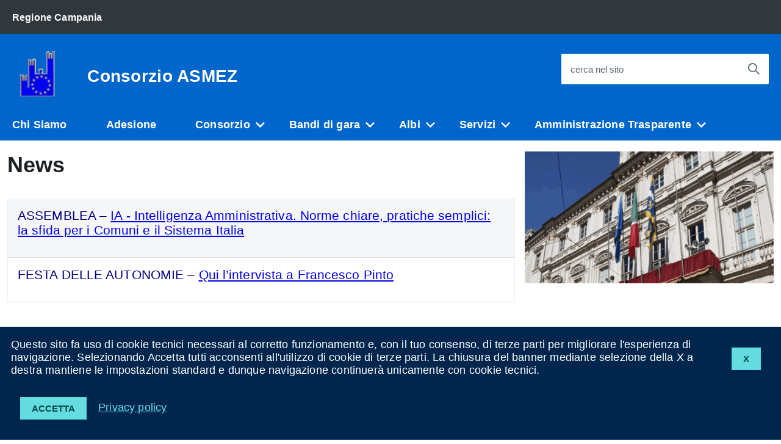

--- FILE ---
content_type: text/html; charset=utf-8
request_url: https://www.asmez.it/
body_size: 19331
content:
<!DOCTYPE html><html lang="it"><head lang="it"><meta charset="utf-8"><meta http-equiv="X-UA-Compatible" content="IE=edge"><meta name="viewport" content="width=device-width, initial-scale=1"><meta name="Generator" content="CityPal CMS"><meta name="google" content="notranslate"><meta http-equiv="Content-Type" content="text/html; charset=utf-8"><title>Home - Consorzio ASMEZ</title><link href="http://www.asmez.it/favicon.ico" rel="shortcut icon" type="image/x-icon"><link rel="stylesheet" href="/assets/css/blu/blu.css" type="text/css" title="current"><style type="text/css"><!----></style><script type="text/javascript" src="/assets/AgID/vendor/modernizr.js"></script><script type="text/javascript" src="/assets/js/jquery.min.js"></script><script type="text/javascript" src="/assets/js/front.min.js"></script><script type="text/javascript"><!--var aurl="index.php?action=indexEdit&p=1"; var base_path="https://www.asmez.it/"; var assets_path="/assets/";--></script><script type="text/javascript">
    WebFontConfig = {
      google: {
        families: ['Titillium+Web:300,400,600,700,400italic:latin']
      }
    };
    (function() {
      var wf = document.createElement('script');
      wf.type = 'text/javascript';
      wf.async = 'true';
      var s = document.getElementsByTagName('script')[0];
      s.parentNode.insertBefore(wf, s);
    })();
</script></head><body id="index" class="t-Pac"><div class="content" id="p1"><div id="pageBody"><div id="cookie-bar" class="CookieBar js-CookieBar u-background-95 u-padding-r-all" aria-hidden="true">
<div> <p style="float: right"><button class="Button Button--default u-text-r-xxs js-cookieBarAccept u-inlineBlock u-margin-r-all">X</button></p></div>    
<p class="u-color-white u-text-r-xs u-lineHeight-m u-padding-r-bottom">Questo sito fa uso di cookie tecnici necessari al corretto funzionamento e, con il tuo consenso, di terze parti per migliorare l'esperienza di navigazione. Selezionando Accetta tutti acconsenti all'utilizzo di cookie di terze parti. La chiusura del banner mediante selezione della X a destra mantiene le impostazioni standard e dunque navigazione continuer&agrave; unicamente con cookie tecnici.<br>
    </p>
    <p>
        <button class="Button Button--default u-text-r-xxs js-cookieBarAccept u-inlineBlock u-margin-r-all">Accetta</button>
        <a href="index.php?action=index&p=10004" class="u-text-r-xs u-color-teal-50">Privacy policy</a>
    </p>
</div>


<ul class="Skiplinks js-fr-bypasslinks u-hiddenPrint">
    <li><a href="#contentBody">Vai al Contenuto</a></li>
    <li><a class="js-fr-offcanvas-open" href="#menu" aria-controls="menu" aria-label="accedi al menu" title="accedi al menu">Vai alla navigazione del sito</a></li>
</ul>


<header class="Header u-hiddenPrint">

    <div class="Header-banner ">
        <div class="Header-owner Headroom-hideme ">
            <a href="http://www.regione.campania.it"><span>Regione Campania</span></a>
        </div>
    </div>

    <div class="Header-navbar ">
        <div class="u-layout-wide Grid Grid--alignMiddle u-layoutCenter">

            <div class="Header-logo Grid-cell" aria-hidden="true">
                <a href="index.php" tabindex="-1">
                    <img src="public/OK.gif" alt="Stemma Consorzio ASMEZ">
                </a>
            </div>

            <div class="Header-title Grid-cell">
                <h1 class="Header-titleLink">
                    <a href="index.php">
                        Consorzio ASMEZ<br>
                        <small></small>
                    </a>
                </h1>
            </div>

            <div class="Header-searchTrigger Grid-cell">
                <button aria-controls="header-search" class="js-Header-search-trigger Icon Icon-search " title="attiva il form di ricerca" aria-label="attiva il form di ricerca" aria-hidden="false">
                </button>
                <button aria-controls="header-search" class="js-Header-search-trigger Icon Icon-close u-hidden " title="disattiva il form di ricerca" aria-label="disattiva il form di ricerca" aria-hidden="true">
                </button>
            </div>

            <div class="Header-utils Grid-cell">
                
                
                
                <div class="Header-search" id="header-search">
                    <form class="Form" action="index.php" method="get">
                        <input type="hidden" name="action" value="index" />
                        <input type="hidden" name="p" value="10007" />
                        <div class="Form-field Form-field--withPlaceholder Grid u-background-white u-color-grey-30 u-borderRadius-s" role="search">
                            <input class="Form-input Form-input--ultraLean Grid-cell u-sizeFill u-text-r-s u-color-black u-text-r-xs u-borderRadius-s" required id="qs" name="qs" maxlength="100">
                            <label class="Form-label u-color-grey-50 u-text-r-xxs" for="qs">cerca nel sito</label>
                            <button class="Grid-cell u-sizeFit Icon-search Icon--rotated u-color-grey-50 u-padding-all-s u-textWeight-700" title="Avvia la ricerca" aria-label="Avvia la ricerca"></button>
                        </div>
                    </form>

                </div>
            </div>

            <div class="Header-toggle Grid-cell">
                <a class="Hamburger-toggleContainer js-fr-offcanvas-open u-nojsDisplayInlineBlock u-lg-hidden u-md-hidden" href="#menu"
                   aria-controls="menu" aria-label="accedi al menu" title="accedi al menu">
                    <span class="Hamburger-toggle" role="presentation"></span>
                    <span class="Header-toggleText" role="presentation">Menu</span>
                </a>
            </div>

        </div>
    </div>
    <!-- Header-navbar -->


    <div class="Headroom-hideme u-textCenter u-hidden u-sm-hidden u-md-block u-lg-block" style="min-height: 52px;">
        <nav class="Megamenu Megamenu--default js-megamenu u-background-50" data-rel=".Offcanvas .Treeview"></nav>
    </div>

</header>




<section class="Offcanvas Offcanvas--right Offcanvas--modal js-fr-offcanvas u-jsVisibilityHidden u-nojsDisplayNone u-hiddenPrint" id="menu" style="visibility: hidden;">
    <h2 class="u-hiddenVisually">Menu di navigazione</h2>
    <div class="Offcanvas-content u-background-white">
        <div class="Offcanvas-toggleContainer u-background-70 u-jsHidden">
            <a class="Hamburger-toggleContainer u-block u-color-white u-padding-bottom-xxl u-padding-left-s u-padding-top-xxl js-fr-offcanvas-close" aria-controls="menu" aria-label="esci dalla navigazione" title="esci dalla navigazione" href="#">
                <span class="Hamburger-toggle is-active" aria-hidden="true"></span>
            </a>
        </div>
        <nav>
            <ul class="Linklist Linklist--padded Treeview Treeview--default js-Treeview u-text-r-xs">
                <li><a href="index.php?action=index&p=10194">Chi Siamo</a></li><li><a href="index.php?action=index&p=10195">Adesione</a></li><li><a href="index.php?action=index&p=10196">Consorzio</a><ul><li><a href="index.php?action=index&p=10200" style="font-weight:normal!important;text-transform:none!important;">Divieto di adesioni multiple a forme associative</a></li><li><a href="index.php?action=index&p=10197" style="font-weight:normal!important;text-transform:none!important;">Organi</a></li><li><a href="index.php?action=index&p=10199" style="font-weight:normal!important;text-transform:none!important;">Protocollo d'intesa</a></li><li><a href="index.php?action=index&p=10198" style="font-weight:normal!important;text-transform:none!important;">Settori di intervento</a></li></ul></li><li><a href="index.php?action=index&p=10203">Bandi di gara</a><ul><li><a href="index.php?action=index&p=10204" style="font-weight:normal!important;text-transform:none!important;">Bandi e Avvisi</a></li><li><a href="index.php?action=index&p=10237" style="font-weight:normal!important;text-transform:none!important;">Convenzioni e Accordi quadro</a></li></ul></li><li><a href="index.php?action=index&p=10205">Albi</a><ul><li><a href="index.php?action=index&p=10206" style="font-weight:normal!important;text-transform:none!important;">Albo Esperti</a></li><li><a href="index.php?action=index&p=10207" style="font-weight:normal!important;text-transform:none!important;">Commissari gare</a></li></ul></li><li><a href="index.php?action=index&p=10208">Servizi</a><ul><li><a href="index.php?action=index&p=10209">Convenzioni <span data-megamenu-class="Icon Icon-chevron-right u-text-r-xxs"></span></a><ul><li><a href="index.php?action=index&p=10210">Aon</a></ul></li><li><a href="index.php?action=index&p=10214" style="font-weight:normal!important;text-transform:none!important;">Firma digitale</a></li><li><a href="index.php?action=index&p=10213" style="font-weight:normal!important;text-transform:none!important;">Posta elettronica digitale</a></li><li><a href="index.php?action=index&p=10211" style="font-weight:normal!important;text-transform:none!important;">Programma ASPEA</a></li><li><a href="https://www.asmeform.it/" style="font-weight:normal!important;text-transform:none!important;">Formazione Asmez</a></li></ul></li><li><a href="index.php?action=index&p=10215">Amministrazione Trasparente</a><ul><li><a href="index.php?action=index&p=10228" style="font-weight:normal!important;text-transform:none!important;"> Bilanci</a></li><li><a href="index.php?action=index&p=10235">Altri contenuti <span data-megamenu-class="Icon Icon-chevron-right u-text-r-xxs"></span></a><ul><li><a href="index.php?action=index&p=10242">Accessibilità e Catalogo di dati, metadati e banche dati</a><li><a href="index.php?action=index&p=10241">Accesso civico</a><li><a href="index.php?action=index&p=10243">Piano triennale per la prevenzione della corruzione e della trasparenza</a></ul></li><li><a href="index.php?action=index&p=10225" style="font-weight:normal!important;text-transform:none!important;">Attività e procedimenti</a></li><li><a href="index.php?action=index&p=10226" style="font-weight:normal!important;text-transform:none!important;">Bandi di gara e contratti</a></li><li><a href="index.php?action=index&p=10229" style="font-weight:normal!important;text-transform:none!important;">Beni immobili e  gestione patrimonio</a></li><li><a href="index.php?action=index&p=10218" style="font-weight:normal!important;text-transform:none!important;">Consulenti e Collaboratori</a></li><li><a href="index.php?action=index&p=10230" style="font-weight:normal!important;text-transform:none!important;">Controlli e rilievi sull'amministrazione</a></li><li><a href="index.php?action=index&p=10221" style="font-weight:normal!important;text-transform:none!important;">Enti Controllanti</a></li><li><a href="index.php?action=index&p=10222" style="font-weight:normal!important;text-transform:none!important;">Enti controllati</a></li><li><a href="index.php?action=index&p=10234" style="font-weight:normal!important;text-transform:none!important;">Informazioni ambientali </a></li><li><a href="index.php?action=index&p=10233" style="font-weight:normal!important;text-transform:none!important;">Opere pubbliche</a></li><li><a href="index.php?action=index&p=10217" style="font-weight:normal!important;text-transform:none!important;">Organizzazione</a></li><li><a href="index.php?action=index&p=10232" style="font-weight:normal!important;text-transform:none!important;">Pagamenti dell'Amministrazione</a></li><li><a href="index.php?action=index&p=10219" style="font-weight:normal!important;text-transform:none!important;">Personale</a></li><li><a href="index.php?action=index&p=10224" style="font-weight:normal!important;text-transform:none!important;">Provvedimenti</a></li><li><a href="index.php?action=index&p=10227" style="font-weight:normal!important;text-transform:none!important;">Sovvenzioni, contributi, sussidi,  vantaggi economici</a></li><li><a href="index.php?action=index&p=10216">Disposizioni Generali <span data-megamenu-class="Icon Icon-chevron-right u-text-r-xxs"></span></a><ul><li><a href="index.php?action=index&p=10236">Atti generali</a></ul></li><li><a href="./index.php?action=index&p=10208" style="font-weight:normal!important;text-transform:none!important;">Servizi Erogati</a></li></ul></li>
            </ul>
        </nav>
    </div>
</section>


<div id="contentBody" class="agid-content">
    
    <div id="col11"></div>

    

    <div class="u-layout-wide u-layoutCenter u-layout-withGutter u-padding-r-top u-padding-bottom-xxl">

        <div class="Grid Grid--withGutter">

            <div class="Grid-cell u-md-size8of12 u-lg-size8of12">

                <div id="col1"><a accesskey="C" name="contSito" href="#" class="hide"> </a><div id="b10246" class="blocco Testo"><div class="head"><h1 class="u-text-h2">News</h1></div><div class="body"><div class="testo"><p>&nbsp;</p>

<table border="1" cellpadding="1" cellspacing="1" class="Table Table--hover Table--striped Table--withBorder js-TableResponsive tablesaw tablesaw-stack" style="width:100%">
	<tbody>
		<tr>
			<td>
			<h5 class="u-text-h5"><span style="color:#000080">ASSEMBLEA &ndash;&nbsp;</span><a href="https://asmel.eu/asmel/archivio-news/art/oltre-700-partecipanti-alla-xv-assemblea-asmel-i-comuni-rilanciano-la-sfida-alla-semplificazione">IA - Intelligenza Amministrativa. Norme chiare, pratiche semplici: la sfida per i Comuni e il Sistema Italia</a></h5>
			</td>
		</tr>
		<tr>
			<td>
			<h5 class="u-text-h5"><span style="color:#000080">FESTA DELLE AUTONOMIE &ndash;&nbsp;</span><a href="https://www.youtube.com/watch?v=x_AXzZzD-PI">Qui l&rsquo;intervista a Francesco Pinto</a></h5>
			</td>
		</tr>
	</tbody>
</table></div></div></div></div>

            </div>

            <div class="Grid-cell u-sizeFull u-md-size4of12 u-lg-size4of12">

                <div id="col2"><div id="b10239" class="blocco Testo"><div class="head"></div><div class="body"><div class="testo"><p><img alt="" height="300" src="./uploads/6254324a9ae0a-imgasmez.gif" style="float:left" width="563" /></p></div></div></div></div>

            </div>

        </div>

    </div>
    
    <div id="col12"></div>

    <div class="u-background-95">
        <div class="u-layout-wide u-layoutCenter u-layout-r-withGutter u-hiddenPrint">
            <footer class="Footer u-background-95">

                <div class="u-cf">
                    <img class="Footer-logo" src="public/OK.gif" alt="Stemma Consorzio ASMEZ">
                    <p class="Footer-siteName">
                        Consorzio ASMEZ
                    </p>
                </div>

                <div id="col10"></div>

                <div class="Grid Grid--withGutter">

                    <div class="Footer-block Grid-cell u-md-size1of4 u-lg-size1of4">
                        <h2 class="Footer-blockTitle">Informazioni</h2>
                        <div class="Footer-subBlock u-lineHeight-xl u-color-white">
                            <address>
                                Centro Direzionale is. G1 - 80143 Napoli
                            </address>
                            <br>
                            <p class="u-color-white">
                            <strong>Codice Fiscale</strong> 06781060634
                            <br><strong>Partita IVA</strong> 06781060634
                            </p>
                            <br>
                            <p>Le informazioni contenute in questo sito sono soggette ad una <a href="index.php?action=index&p=10006" title="Clausola di esclusione della responsabilit&agrave;">Clausola di esclusione della responsabilit&agrave;</a>.</p>
                        </div>
                    </div>

                    <div class="Footer-block Grid-cell u-md-size1of4 u-lg-size1of4">
    <h2 class="Footer-blockTitle">Contatti</h2>
    <div class="Footer-subBlock">
        <ul>
            
            <li class="u-color-white" style="border: none!important;">
                <strong>Telefono:</strong>  0817879717
            </li>
            
            <li class="u-color-white" style="border: none!important;">
                <strong>Email:</strong>  posta@asmez.it
            </li>
            
            <li class="u-color-white" style="border: none!important;">
                <strong>Pec:</strong> consorzioasmez@asmepec.it
            </li>
            
            <li class="u-color-white" style="border: none!important;">
                <strong>Fax:</strong>  0817879992
            </li>
            
        </ul>
    </div>
</div>

                     <div class="Footer-block Grid-cell u-md-size1of4 u-lg-size1of4">
    <h2 class="Footer-blockTitle">Link utili</h2>
    <div class="Footer-subBlock">
        <ul>
            
            <li class=""  style="border: none!important;">
                <a href="http://www.asmel.eu/" title="Asmel">Asmel</a>
            </li>
            
            <li class=""  style="border: none!important;">
                <a href="http://www.asmenet.it/" title="Asmenet">Asmenet</a>
            </li>
            
            <li class=""  style="border: none!important;">
                <a href="http://www.asmenetcalabria.it/" title="Asmenet Calabria">Asmenet Calabria</a>
            </li>
            
            <li class=""  style="border: none!important;">
                <a href="http://www.anpci.it/" title="ANPCI">ANPCI</a>
            </li>
            
        </ul>
    </div>
</div>


                    


                </div>

                <ul class="Footer-links u-cf">
                    <li><a href="index.php?action=index&p=10002" title="Note legali">Note legali</a></li>
                    <li><a href="index.php?action=index&p=10003" title="Privacy policy">Privacy</a></li>
                    <li><a href="index.php?action=index&p=10004" title="Cookies">Cookies</a></li>
                    <li><a href="index.php?action=index&p=10005" title="Accessibilit&agrave;">Accessibilit&agrave;</a></li>
                    
                    
            <li class="Powered-by">Powered by <a href="http://www.asmez.it" title="Powered by Asmez">Asmez</a></li>

                </ul>

            </footer>

        </div>
    </div>

    <a href="#" title="torna all'inizio del contenuto" class="ScrollTop js-scrollTop js-scrollTo">
        <i class="ScrollTop-icon Icon-collapse" aria-hidden="true"></i>
        <span class="u-hiddenVisually">torna all'inizio del contenuto</span>
    </a>


</div>

<!--[if IE 8]>
<script src="/assets/AgID/vendor/respond.min.js"></script>
<script src="/assets/AgID/vendor/rem.min.js"></script>
<script src="/assets/AgID/vendor/selectivizr.js"></script>
<script src="/assets/AgID/vendor/slice.js"></script>
<![endif]-->
  
<!--[if lte IE 9]>
<script src="/assets/AgID/vendor/polyfill.min.js"></script>
<![endif]-->

<script>__PUBLIC_PATH__ = '/assets/AgID/'</script>
<script src="/assets/AgID/IWT.min.js"></script><div class="clearer"></div></div><div id="pageHead"></div></div></body></html>

--- FILE ---
content_type: text/css
request_url: https://www.asmez.it/assets/css/blu/blu.css
body_size: 435
content:
/* Non rimuovere o modificare la seguente istruzione */
@import url("build.css");

/* Da questo punto in poi inserire le personalizzazioni */
.Color-primary { color: #06c; }

#pageInfo {
    display: none;
}

.t-Pac .Footer-logo {
    max-height: 100px;
}

.t-Pac .Powered-by {
    float: right;
    margin-right: 0!important;
    font-size: 1.5rem!important;
}

.t-Pac .u-textJustify {
    text-align: justify;
}

--- FILE ---
content_type: application/javascript
request_url: https://www.asmez.it/assets/js/front.min.js
body_size: 852
content:

function ApriFinestra(c,b,a){if(a==null){larg=360;alt=350;toptop=(screen.height/2)-(alt/2);leftleft=(screen.width/2)-(larg/2);a="top="+toptop+",left="+leftleft+",scrollbars=no,width="+larg+",height="+alt+",status=no,location=no,toolbar=no"}searchWin=window.open(c,"",a)}function extLink(a){a.setAttribute("target","_blank");return false}if($(".Footer-socialIcons > li").length==0){$(".Footer-socialIcons").closest(".Footer-block").remove()}if($(".Header-socialIcons > li").length==0){$(".Header-socialIcons").closest(".Header-social").remove()}$(function(){$(document).keyup(function(a){if(a.keyCode==113){location.href=aurl}});$(".js-scroller").click(function(b){b.preventDefault();var a=$(this).closest(".blocco").next(".blocco");if(a.length==0){a=$(".agid-content").find("footer").last()}$("html, body").animate({scrollTop:a.offset().top},700)})});